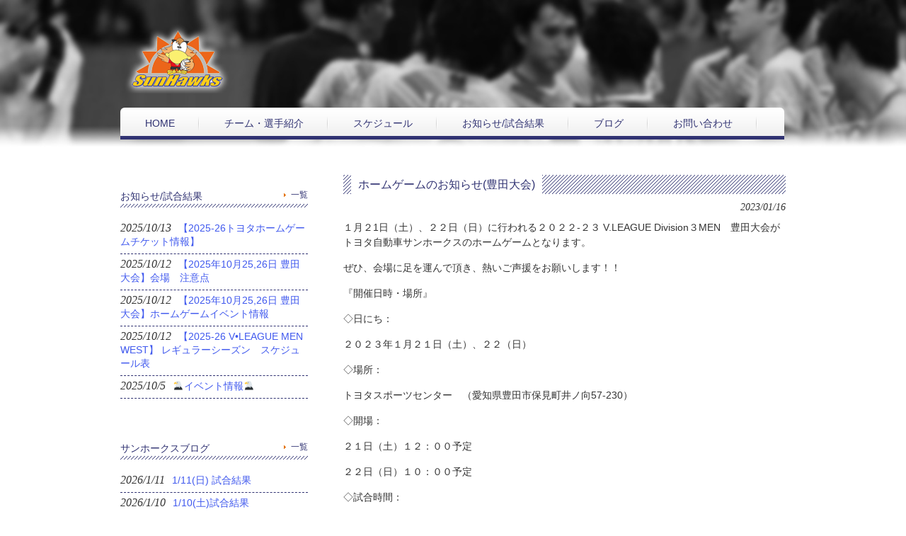

--- FILE ---
content_type: text/html; charset=UTF-8
request_url: http://sunhawks.net/info/%E3%83%9B%E3%83%BC%E3%83%A0%E3%82%B2%E3%83%BC%E3%83%A0%E3%81%AE%E3%81%8A%E7%9F%A5%E3%82%89%E3%81%9B%E8%B1%8A%E7%94%B0%E5%A4%A7%E4%BC%9A/
body_size: 27466
content:
<!DOCTYPE html PUBLIC "-//W3C//DTD XHTML 1.0 Transitional//EN" "http://www.w3.org/TR/xhtml1/DTD/xhtml1-transitional.dtd">
<html xmlns="http://www.w3.org/1999/xhtml">
<head>
<meta http-equiv="Content-Type" content="text/html; charset=utf-8" />
<meta name="viewport" content="width=device-width, user-scalable=yes, maximum-scale=1.0, minimum-scale=1.0">
<meta name="description" content="ホームゲームのお知らせ(豊田大会) - ">
<title>ホームゲームのお知らせ(豊田大会) | サンホークス | トヨタ自動車バレーボール部</title>
<link rel="profile" href="http://gmpg.org/xfn/11">
<link rel="stylesheet" type="text/css" media="all" href="http://sunhawks.net/cms/wp-content/themes/responsive_031/style.css">
<link rel="pingback" href="http://sunhawks.net/cms/xmlrpc.php">
<!--[if lt IE 9]>
<script src="http://sunhawks.net/cms/wp-content/themes/responsive_031/js/html5.js"></script>
<script src="http://sunhawks.net/cms/wp-content/themes/responsive_031/js/css3-mediaqueries.js"></script>
<![endif]-->
<meta name='robots' content='max-image-preview:large' />
<link rel="alternate" type="application/rss+xml" title="サンホークス | トヨタ自動車バレーボール部 &raquo; ホームゲームのお知らせ(豊田大会) のコメントのフィード" href="http://sunhawks.net/info/%e3%83%9b%e3%83%bc%e3%83%a0%e3%82%b2%e3%83%bc%e3%83%a0%e3%81%ae%e3%81%8a%e7%9f%a5%e3%82%89%e3%81%9b%e8%b1%8a%e7%94%b0%e5%a4%a7%e4%bc%9a/feed/" />
<script type="text/javascript">
window._wpemojiSettings = {"baseUrl":"https:\/\/s.w.org\/images\/core\/emoji\/14.0.0\/72x72\/","ext":".png","svgUrl":"https:\/\/s.w.org\/images\/core\/emoji\/14.0.0\/svg\/","svgExt":".svg","source":{"concatemoji":"http:\/\/sunhawks.net\/cms\/wp-includes\/js\/wp-emoji-release.min.js?ver=6.2.8"}};
/*! This file is auto-generated */
!function(e,a,t){var n,r,o,i=a.createElement("canvas"),p=i.getContext&&i.getContext("2d");function s(e,t){p.clearRect(0,0,i.width,i.height),p.fillText(e,0,0);e=i.toDataURL();return p.clearRect(0,0,i.width,i.height),p.fillText(t,0,0),e===i.toDataURL()}function c(e){var t=a.createElement("script");t.src=e,t.defer=t.type="text/javascript",a.getElementsByTagName("head")[0].appendChild(t)}for(o=Array("flag","emoji"),t.supports={everything:!0,everythingExceptFlag:!0},r=0;r<o.length;r++)t.supports[o[r]]=function(e){if(p&&p.fillText)switch(p.textBaseline="top",p.font="600 32px Arial",e){case"flag":return s("\ud83c\udff3\ufe0f\u200d\u26a7\ufe0f","\ud83c\udff3\ufe0f\u200b\u26a7\ufe0f")?!1:!s("\ud83c\uddfa\ud83c\uddf3","\ud83c\uddfa\u200b\ud83c\uddf3")&&!s("\ud83c\udff4\udb40\udc67\udb40\udc62\udb40\udc65\udb40\udc6e\udb40\udc67\udb40\udc7f","\ud83c\udff4\u200b\udb40\udc67\u200b\udb40\udc62\u200b\udb40\udc65\u200b\udb40\udc6e\u200b\udb40\udc67\u200b\udb40\udc7f");case"emoji":return!s("\ud83e\udef1\ud83c\udffb\u200d\ud83e\udef2\ud83c\udfff","\ud83e\udef1\ud83c\udffb\u200b\ud83e\udef2\ud83c\udfff")}return!1}(o[r]),t.supports.everything=t.supports.everything&&t.supports[o[r]],"flag"!==o[r]&&(t.supports.everythingExceptFlag=t.supports.everythingExceptFlag&&t.supports[o[r]]);t.supports.everythingExceptFlag=t.supports.everythingExceptFlag&&!t.supports.flag,t.DOMReady=!1,t.readyCallback=function(){t.DOMReady=!0},t.supports.everything||(n=function(){t.readyCallback()},a.addEventListener?(a.addEventListener("DOMContentLoaded",n,!1),e.addEventListener("load",n,!1)):(e.attachEvent("onload",n),a.attachEvent("onreadystatechange",function(){"complete"===a.readyState&&t.readyCallback()})),(e=t.source||{}).concatemoji?c(e.concatemoji):e.wpemoji&&e.twemoji&&(c(e.twemoji),c(e.wpemoji)))}(window,document,window._wpemojiSettings);
</script>
<style type="text/css">
img.wp-smiley,
img.emoji {
	display: inline !important;
	border: none !important;
	box-shadow: none !important;
	height: 1em !important;
	width: 1em !important;
	margin: 0 0.07em !important;
	vertical-align: -0.1em !important;
	background: none !important;
	padding: 0 !important;
}
</style>
	<link rel='stylesheet' id='ai1ec_style-css' href='//sunhawks.net/cms/wp-content/plugins/all-in-one-event-calendar/cache/8750bbde_ai1ec_parsed_css.css?ver=2.5.4' type='text/css' media='all' />
<link rel='stylesheet' id='wp-block-library-css' href='http://sunhawks.net/cms/wp-includes/css/dist/block-library/style.min.css?ver=6.2.8' type='text/css' media='all' />
<link rel='stylesheet' id='classic-theme-styles-css' href='http://sunhawks.net/cms/wp-includes/css/classic-themes.min.css?ver=6.2.8' type='text/css' media='all' />
<style id='global-styles-inline-css' type='text/css'>
body{--wp--preset--color--black: #000000;--wp--preset--color--cyan-bluish-gray: #abb8c3;--wp--preset--color--white: #ffffff;--wp--preset--color--pale-pink: #f78da7;--wp--preset--color--vivid-red: #cf2e2e;--wp--preset--color--luminous-vivid-orange: #ff6900;--wp--preset--color--luminous-vivid-amber: #fcb900;--wp--preset--color--light-green-cyan: #7bdcb5;--wp--preset--color--vivid-green-cyan: #00d084;--wp--preset--color--pale-cyan-blue: #8ed1fc;--wp--preset--color--vivid-cyan-blue: #0693e3;--wp--preset--color--vivid-purple: #9b51e0;--wp--preset--gradient--vivid-cyan-blue-to-vivid-purple: linear-gradient(135deg,rgba(6,147,227,1) 0%,rgb(155,81,224) 100%);--wp--preset--gradient--light-green-cyan-to-vivid-green-cyan: linear-gradient(135deg,rgb(122,220,180) 0%,rgb(0,208,130) 100%);--wp--preset--gradient--luminous-vivid-amber-to-luminous-vivid-orange: linear-gradient(135deg,rgba(252,185,0,1) 0%,rgba(255,105,0,1) 100%);--wp--preset--gradient--luminous-vivid-orange-to-vivid-red: linear-gradient(135deg,rgba(255,105,0,1) 0%,rgb(207,46,46) 100%);--wp--preset--gradient--very-light-gray-to-cyan-bluish-gray: linear-gradient(135deg,rgb(238,238,238) 0%,rgb(169,184,195) 100%);--wp--preset--gradient--cool-to-warm-spectrum: linear-gradient(135deg,rgb(74,234,220) 0%,rgb(151,120,209) 20%,rgb(207,42,186) 40%,rgb(238,44,130) 60%,rgb(251,105,98) 80%,rgb(254,248,76) 100%);--wp--preset--gradient--blush-light-purple: linear-gradient(135deg,rgb(255,206,236) 0%,rgb(152,150,240) 100%);--wp--preset--gradient--blush-bordeaux: linear-gradient(135deg,rgb(254,205,165) 0%,rgb(254,45,45) 50%,rgb(107,0,62) 100%);--wp--preset--gradient--luminous-dusk: linear-gradient(135deg,rgb(255,203,112) 0%,rgb(199,81,192) 50%,rgb(65,88,208) 100%);--wp--preset--gradient--pale-ocean: linear-gradient(135deg,rgb(255,245,203) 0%,rgb(182,227,212) 50%,rgb(51,167,181) 100%);--wp--preset--gradient--electric-grass: linear-gradient(135deg,rgb(202,248,128) 0%,rgb(113,206,126) 100%);--wp--preset--gradient--midnight: linear-gradient(135deg,rgb(2,3,129) 0%,rgb(40,116,252) 100%);--wp--preset--duotone--dark-grayscale: url('#wp-duotone-dark-grayscale');--wp--preset--duotone--grayscale: url('#wp-duotone-grayscale');--wp--preset--duotone--purple-yellow: url('#wp-duotone-purple-yellow');--wp--preset--duotone--blue-red: url('#wp-duotone-blue-red');--wp--preset--duotone--midnight: url('#wp-duotone-midnight');--wp--preset--duotone--magenta-yellow: url('#wp-duotone-magenta-yellow');--wp--preset--duotone--purple-green: url('#wp-duotone-purple-green');--wp--preset--duotone--blue-orange: url('#wp-duotone-blue-orange');--wp--preset--font-size--small: 13px;--wp--preset--font-size--medium: 20px;--wp--preset--font-size--large: 36px;--wp--preset--font-size--x-large: 42px;--wp--preset--spacing--20: 0.44rem;--wp--preset--spacing--30: 0.67rem;--wp--preset--spacing--40: 1rem;--wp--preset--spacing--50: 1.5rem;--wp--preset--spacing--60: 2.25rem;--wp--preset--spacing--70: 3.38rem;--wp--preset--spacing--80: 5.06rem;--wp--preset--shadow--natural: 6px 6px 9px rgba(0, 0, 0, 0.2);--wp--preset--shadow--deep: 12px 12px 50px rgba(0, 0, 0, 0.4);--wp--preset--shadow--sharp: 6px 6px 0px rgba(0, 0, 0, 0.2);--wp--preset--shadow--outlined: 6px 6px 0px -3px rgba(255, 255, 255, 1), 6px 6px rgba(0, 0, 0, 1);--wp--preset--shadow--crisp: 6px 6px 0px rgba(0, 0, 0, 1);}:where(.is-layout-flex){gap: 0.5em;}body .is-layout-flow > .alignleft{float: left;margin-inline-start: 0;margin-inline-end: 2em;}body .is-layout-flow > .alignright{float: right;margin-inline-start: 2em;margin-inline-end: 0;}body .is-layout-flow > .aligncenter{margin-left: auto !important;margin-right: auto !important;}body .is-layout-constrained > .alignleft{float: left;margin-inline-start: 0;margin-inline-end: 2em;}body .is-layout-constrained > .alignright{float: right;margin-inline-start: 2em;margin-inline-end: 0;}body .is-layout-constrained > .aligncenter{margin-left: auto !important;margin-right: auto !important;}body .is-layout-constrained > :where(:not(.alignleft):not(.alignright):not(.alignfull)){max-width: var(--wp--style--global--content-size);margin-left: auto !important;margin-right: auto !important;}body .is-layout-constrained > .alignwide{max-width: var(--wp--style--global--wide-size);}body .is-layout-flex{display: flex;}body .is-layout-flex{flex-wrap: wrap;align-items: center;}body .is-layout-flex > *{margin: 0;}:where(.wp-block-columns.is-layout-flex){gap: 2em;}.has-black-color{color: var(--wp--preset--color--black) !important;}.has-cyan-bluish-gray-color{color: var(--wp--preset--color--cyan-bluish-gray) !important;}.has-white-color{color: var(--wp--preset--color--white) !important;}.has-pale-pink-color{color: var(--wp--preset--color--pale-pink) !important;}.has-vivid-red-color{color: var(--wp--preset--color--vivid-red) !important;}.has-luminous-vivid-orange-color{color: var(--wp--preset--color--luminous-vivid-orange) !important;}.has-luminous-vivid-amber-color{color: var(--wp--preset--color--luminous-vivid-amber) !important;}.has-light-green-cyan-color{color: var(--wp--preset--color--light-green-cyan) !important;}.has-vivid-green-cyan-color{color: var(--wp--preset--color--vivid-green-cyan) !important;}.has-pale-cyan-blue-color{color: var(--wp--preset--color--pale-cyan-blue) !important;}.has-vivid-cyan-blue-color{color: var(--wp--preset--color--vivid-cyan-blue) !important;}.has-vivid-purple-color{color: var(--wp--preset--color--vivid-purple) !important;}.has-black-background-color{background-color: var(--wp--preset--color--black) !important;}.has-cyan-bluish-gray-background-color{background-color: var(--wp--preset--color--cyan-bluish-gray) !important;}.has-white-background-color{background-color: var(--wp--preset--color--white) !important;}.has-pale-pink-background-color{background-color: var(--wp--preset--color--pale-pink) !important;}.has-vivid-red-background-color{background-color: var(--wp--preset--color--vivid-red) !important;}.has-luminous-vivid-orange-background-color{background-color: var(--wp--preset--color--luminous-vivid-orange) !important;}.has-luminous-vivid-amber-background-color{background-color: var(--wp--preset--color--luminous-vivid-amber) !important;}.has-light-green-cyan-background-color{background-color: var(--wp--preset--color--light-green-cyan) !important;}.has-vivid-green-cyan-background-color{background-color: var(--wp--preset--color--vivid-green-cyan) !important;}.has-pale-cyan-blue-background-color{background-color: var(--wp--preset--color--pale-cyan-blue) !important;}.has-vivid-cyan-blue-background-color{background-color: var(--wp--preset--color--vivid-cyan-blue) !important;}.has-vivid-purple-background-color{background-color: var(--wp--preset--color--vivid-purple) !important;}.has-black-border-color{border-color: var(--wp--preset--color--black) !important;}.has-cyan-bluish-gray-border-color{border-color: var(--wp--preset--color--cyan-bluish-gray) !important;}.has-white-border-color{border-color: var(--wp--preset--color--white) !important;}.has-pale-pink-border-color{border-color: var(--wp--preset--color--pale-pink) !important;}.has-vivid-red-border-color{border-color: var(--wp--preset--color--vivid-red) !important;}.has-luminous-vivid-orange-border-color{border-color: var(--wp--preset--color--luminous-vivid-orange) !important;}.has-luminous-vivid-amber-border-color{border-color: var(--wp--preset--color--luminous-vivid-amber) !important;}.has-light-green-cyan-border-color{border-color: var(--wp--preset--color--light-green-cyan) !important;}.has-vivid-green-cyan-border-color{border-color: var(--wp--preset--color--vivid-green-cyan) !important;}.has-pale-cyan-blue-border-color{border-color: var(--wp--preset--color--pale-cyan-blue) !important;}.has-vivid-cyan-blue-border-color{border-color: var(--wp--preset--color--vivid-cyan-blue) !important;}.has-vivid-purple-border-color{border-color: var(--wp--preset--color--vivid-purple) !important;}.has-vivid-cyan-blue-to-vivid-purple-gradient-background{background: var(--wp--preset--gradient--vivid-cyan-blue-to-vivid-purple) !important;}.has-light-green-cyan-to-vivid-green-cyan-gradient-background{background: var(--wp--preset--gradient--light-green-cyan-to-vivid-green-cyan) !important;}.has-luminous-vivid-amber-to-luminous-vivid-orange-gradient-background{background: var(--wp--preset--gradient--luminous-vivid-amber-to-luminous-vivid-orange) !important;}.has-luminous-vivid-orange-to-vivid-red-gradient-background{background: var(--wp--preset--gradient--luminous-vivid-orange-to-vivid-red) !important;}.has-very-light-gray-to-cyan-bluish-gray-gradient-background{background: var(--wp--preset--gradient--very-light-gray-to-cyan-bluish-gray) !important;}.has-cool-to-warm-spectrum-gradient-background{background: var(--wp--preset--gradient--cool-to-warm-spectrum) !important;}.has-blush-light-purple-gradient-background{background: var(--wp--preset--gradient--blush-light-purple) !important;}.has-blush-bordeaux-gradient-background{background: var(--wp--preset--gradient--blush-bordeaux) !important;}.has-luminous-dusk-gradient-background{background: var(--wp--preset--gradient--luminous-dusk) !important;}.has-pale-ocean-gradient-background{background: var(--wp--preset--gradient--pale-ocean) !important;}.has-electric-grass-gradient-background{background: var(--wp--preset--gradient--electric-grass) !important;}.has-midnight-gradient-background{background: var(--wp--preset--gradient--midnight) !important;}.has-small-font-size{font-size: var(--wp--preset--font-size--small) !important;}.has-medium-font-size{font-size: var(--wp--preset--font-size--medium) !important;}.has-large-font-size{font-size: var(--wp--preset--font-size--large) !important;}.has-x-large-font-size{font-size: var(--wp--preset--font-size--x-large) !important;}
.wp-block-navigation a:where(:not(.wp-element-button)){color: inherit;}
:where(.wp-block-columns.is-layout-flex){gap: 2em;}
.wp-block-pullquote{font-size: 1.5em;line-height: 1.6;}
</style>
<link rel='stylesheet' id='contact-form-7-css' href='http://sunhawks.net/cms/wp-content/plugins/contact-form-7/includes/css/styles.css?ver=4.4.2' type='text/css' media='all' />
<link rel="https://api.w.org/" href="http://sunhawks.net/wp-json/" /><link rel="alternate" type="application/json" href="http://sunhawks.net/wp-json/wp/v2/posts/2931" /><link rel="EditURI" type="application/rsd+xml" title="RSD" href="http://sunhawks.net/cms/xmlrpc.php?rsd" />
<link rel="wlwmanifest" type="application/wlwmanifest+xml" href="http://sunhawks.net/cms/wp-includes/wlwmanifest.xml" />
<link rel="canonical" href="http://sunhawks.net/info/%e3%83%9b%e3%83%bc%e3%83%a0%e3%82%b2%e3%83%bc%e3%83%a0%e3%81%ae%e3%81%8a%e7%9f%a5%e3%82%89%e3%81%9b%e8%b1%8a%e7%94%b0%e5%a4%a7%e4%bc%9a/" />
<link rel='shortlink' href='http://sunhawks.net/?p=2931' />
<link rel="alternate" type="application/json+oembed" href="http://sunhawks.net/wp-json/oembed/1.0/embed?url=http%3A%2F%2Fsunhawks.net%2Finfo%2F%25e3%2583%259b%25e3%2583%25bc%25e3%2583%25a0%25e3%2582%25b2%25e3%2583%25bc%25e3%2583%25a0%25e3%2581%25ae%25e3%2581%258a%25e7%259f%25a5%25e3%2582%2589%25e3%2581%259b%25e8%25b1%258a%25e7%2594%25b0%25e5%25a4%25a7%25e4%25bc%259a%2F" />
<link rel="alternate" type="text/xml+oembed" href="http://sunhawks.net/wp-json/oembed/1.0/embed?url=http%3A%2F%2Fsunhawks.net%2Finfo%2F%25e3%2583%259b%25e3%2583%25bc%25e3%2583%25a0%25e3%2582%25b2%25e3%2583%25bc%25e3%2583%25a0%25e3%2581%25ae%25e3%2581%258a%25e7%259f%25a5%25e3%2582%2589%25e3%2581%259b%25e8%25b1%258a%25e7%2594%25b0%25e5%25a4%25a7%25e4%25bc%259a%2F&#038;format=xml" />
<script src="http://sunhawks.net/cms/wp-content/themes/responsive_031/js/jquery1.4.4.min.js"></script>
<script src="http://sunhawks.net/cms/wp-content/themes/responsive_031/js/script.js"></script>
</head>
<body>
<header id="header" role="banner">
	<div class="inner">
		<hgroup>
			<h1></h1>
      <h2><a href="http://sunhawks.net/" title="サンホークス | トヨタ自動車バレーボール部" rel="home"><img src="http://sunhawks.net/cms/wp-content/uploads/2016/06/logo.png" alt="サンホークス | トヨタ自動車バレーボール部"></a></h2>
    </hgroup>
    	</div>
</header>

  <nav id="mainNav">
    <div class="inner">
    <a class="menu" id="menu"><span>MENU</span></a>
		<div class="panel">   
    <ul><li id="menu-item-28" class="menu-item menu-item-type-custom menu-item-object-custom menu-item-28"><a href="/"><span>HOME</span></a></li>
<li id="menu-item-11" class="menu-item menu-item-type-custom menu-item-object-custom menu-item-11"><a href="/team/"><span>チーム・選手紹介</span></a></li>
<li id="menu-item-12" class="menu-item menu-item-type-custom menu-item-object-custom menu-item-12"><a href="/schedule/"><span>スケジュール</span></a></li>
<li id="menu-item-13" class="menu-item menu-item-type-custom menu-item-object-custom menu-item-13"><a href="/category/info/"><span>お知らせ/試合結果</span></a></li>
<li id="menu-item-56" class="menu-item menu-item-type-custom menu-item-object-custom menu-item-56"><a href="/category/blog/"><span>ブログ</span></a></li>
<li id="menu-item-15" class="menu-item menu-item-type-custom menu-item-object-custom menu-item-15"><a href="/contact/"><span>お問い合わせ</span></a></li>
</ul>   
    </div>
    </div>
  </nav><div id="wrapper">

<div id="content">
<section>
		<article id="post-2931" class="content">
	  <header>  	
      <h2 class="title first"><span>ホームゲームのお知らせ(豊田大会)</span></h2>   
      <p class="dateLabel"><time datetime="2023-01-16">2023/01/16</time>  
    </header>
    <div class="post">
		<p>１月２1日（土）、２２日（日）に行われる２０２２-２３ V.LEAGUE Division３MEN　豊田大会がトヨタ自動車サンホークスのホームゲームとなります。</p>
<p>ぜひ、会場に足を運んで頂き、熱いご声援をお願いします！！</p>
<p>『開催日時・場所』</p>
<p>◇日にち：</p>
<p>２０２３年１月２１日（土）、２２（日）</p>
<p>◇場所：</p>
<p>トヨタスポーツセンター　（愛知県豊田市保見町井ノ向57-230）</p>
<p>◇開場：</p>
<p>２１日（土）１２：００予定</p>
<p>２２日（日）１０：００予定</p>
<p>◇試合時間：</p>
<p>２１日（土）第１試合：１３：００　第２試合：１５：００</p>
<p>２２日（日）第１試合：１１：００　第２試合：１３：００</p>
<p>※第２試合開始時刻は第１試合の進行状況にて遅れる場合がありますので、ご了承ください。</p>
<p>『組み合わせ』</p>
<p>◇２１日（土）</p>
<p>第１試合　トヨタ自動車サンホークス　VS　長野GaRons</p>
<p>第２試合　奈良ドリーマーズ　VS　近畿クラブスフィーダ</p>
<p>◇２２日（日）</p>
<p>第１試合　トヨタ自動車サンホークス　VS　近畿クラブスフィーダ</p>
<p>第２試合　奈良ドリーマーズ　VS　長野GaRons</p>
<p>◆チケット情報（当日券）</p>
<p>・1Fアリーナ席：￥１，０００(一律)</p>
<p>・2Fスタンド席：￥５００(小・中学生無料)</p>
<p>◆連絡事項</p>
<p>・体育館2F入口にて当日券を販売しております。</p>
<p>・体育館入口で、検温、消毒、緊急連絡先の記入にご協力ください。(３７.５°C以上の方の入館はお断りさせていただきます)</p>
<p>・体育館内はマスク着用でお願いします。</p>
<p>・お車でお越しの際は、正門横駐車場に駐車ください。</p>
<p><img decoding="async" src="http://sunhawks.net/cms/wp-content/uploads/2023/01/img_0686.jpg" class="size-full wp-image-2939" width="750" height="427" srcset="http://sunhawks.net/cms/wp-content/uploads/2023/01/img_0686.jpg 750w, http://sunhawks.net/cms/wp-content/uploads/2023/01/img_0686-300x171.jpg 300w, http://sunhawks.net/cms/wp-content/uploads/2023/01/img_0686-176x100.jpg 176w" sizes="(max-width: 750px) 100vw, 750px" /></p>
    </div>
     
  </article>
	  <div class="pagenav">
			<span class="prev"><a href="http://sunhawks.net/info/v3%e3%83%aa%e3%83%bc%e3%82%b0%e7%ac%ac13%e6%88%a6/" rel="prev">&laquo; 前のページ</a></span>          
			<span class="next"><a href="http://sunhawks.net/info/v3%e3%83%aa%e3%83%bc%e3%82%b0%e7%ac%ac14%e6%88%a6/" rel="next">次のページ &raquo;</a></span>
	</div>
  </section>
  
	</div><!-- / content -->
  <aside id="sidebar">
        <div class="newsTitle">
		<h3 class="title"><span>お知らせ/試合結果</span></h3>
    <p><a href="http://sunhawks.net/category/info/">一覧</a>
  </div>
	<div class="news">
	  		<p><a href="http://sunhawks.net/blog/%e3%80%902025%e5%b9%b410%e6%9c%882526%e6%97%a5-%e8%b1%8a%e7%94%b0%e5%a4%a7%e4%bc%9a%e3%83%81%e3%82%b1%e3%83%83%e3%83%88%e6%83%85%e5%a0%b1%e3%80%91/" rel="bookmark" title="Permanent Link to 【2025-26トヨタホームゲームチケット情報】"><time datetime="2025-10-13">2025/10/13</time><span>【2025-26トヨタホームゲームチケット情報】</span></a>
				<p><a href="http://sunhawks.net/blog/%e3%83%9b%e3%83%bc%e3%83%a0%e3%82%b2%e3%83%bc%e3%83%a0%e4%bc%9a%e5%a0%b4%e6%b3%a8%e6%84%8f%e7%82%b9/" rel="bookmark" title="Permanent Link to 【2025年10月25,26日 豊田大会】会場　注意点"><time datetime="2025-10-12">2025/10/12</time><span>【2025年10月25,26日 豊田大会】会場　注意点</span></a>
				<p><a href="http://sunhawks.net/blog/%e3%83%9b%e3%83%bc%e3%83%a0%e3%82%b2%e3%83%bc%e3%83%a0%e3%82%a4%e3%83%99%e3%83%b3%e3%83%88%e6%83%85%e5%a0%b1/" rel="bookmark" title="Permanent Link to 【2025年10月25,26日 豊田大会】ホームゲームイベント情報"><time datetime="2025-10-12">2025/10/12</time><span>【2025年10月25,26日 豊田大会】ホームゲームイベント情報</span></a>
				<p><a href="http://sunhawks.net/blog/2025-26-vleague-men-west-%e3%82%b9%e3%82%b1%e3%82%b8%e3%83%a5%e3%83%bc%e3%83%ab%e8%a1%a8/" rel="bookmark" title="Permanent Link to 【2025-26 V•LEAGUE MEN WEST】 レギュラーシーズン　スケジュール表"><time datetime="2025-10-12">2025/10/12</time><span>【2025-26 V•LEAGUE MEN WEST】 レギュラーシーズン　スケジュール表</span></a>
				<p><a href="http://sunhawks.net/blog/%f0%9f%a6%85%e3%82%a4%e3%83%99%e3%83%b3%e3%83%88%e6%83%85%e5%a0%b1%f0%9f%a6%85/" rel="bookmark" title="Permanent Link to 🦅イベント情報🦅"><time datetime="2025-10-05">2025/10/5</time><span>🦅イベント情報🦅</span></a>
			</div>
  
    <div class="newsTitle">
		<h3 class="title"><span>サンホークスブログ</span></h3>
    <p><a href="http://sunhawks.net/category/blog/">一覧</a>
  </div>
	<div class="news">
	  		<p><a href="http://sunhawks.net/blog/1-11%e6%97%a5-%e8%a9%a6%e5%90%88%e7%b5%90%e6%9e%9c/" rel="bookmark" title="Permanent Link to 1/11(日) 試合結果"><time datetime="2026-01-11">2026/1/11</time><span>1/11(日) 試合結果</span></a>
				<p><a href="http://sunhawks.net/blog/1-10%e5%9c%9f%e8%a9%a6%e5%90%88%e7%b5%90%e6%9e%9c/" rel="bookmark" title="Permanent Link to 1/10(土)試合結果"><time datetime="2026-01-10">2026/1/10</time><span>1/10(土)試合結果</span></a>
				<p><a href="http://sunhawks.net/blog/12-28%e6%97%a5-%e8%a9%a6%e5%90%88%e7%b5%90%e6%9e%9c/" rel="bookmark" title="Permanent Link to 12/28(日) 試合結果"><time datetime="2025-12-28">2025/12/28</time><span>12/28(日) 試合結果</span></a>
				<p><a href="http://sunhawks.net/blog/12-27%e5%9c%9f%e8%a9%a6%e5%90%88%e7%b5%90%e6%9e%9c/" rel="bookmark" title="Permanent Link to 12/27(土)試合結果"><time datetime="2025-12-27">2025/12/27</time><span>12/27(土)試合結果</span></a>
				<p><a href="http://sunhawks.net/blog/%f0%9f%a6%85-2/" rel="bookmark" title="Permanent Link to 【お知らせ】"><time datetime="2025-12-21">2025/12/21</time><span>【お知らせ】</span></a>
			</div>
    
	<section id="text-2" class="widget widget_text"><h3><span>LINKS</span></h3>			<div class="textwidget"><a href="https://www.jva.or.jp/" target="_blank" rel="noopener">JVA<br />（公益財団法人 日本バレーボール協会）</a>
<a href="http://www.vleague.or.jp/" target="_blank" rel="noopener">Ｖリーグ</a>
<a href="http://vleague-ticket.jp/" target="_blank" rel="noopener">Ｖリーグチケット</a>
<a href="http://www.aichi-va.gr.jp/" target="_blank" rel="noopener">愛知県バレーボール協会</a></div>
		</section><section id="custom_html-2" class="widget_text widget widget_custom_html"><h3><span>Instagram</span></h3><div class="textwidget custom-html-widget"><a href="https://www.instagram.com/sunhawks_toyota/" target="_blank" style="margin-left:0; padding-left:0; background:none !important;" rel="noopener"><img src="http://sunhawks.net/cms/wp-content/uploads/2021/05/instagram.png"></a></div></section><section id="text-3" class="widget widget_text"><h3><span>Twitter</span></h3>			<div class="textwidget"><a class="twitter-timeline" data-height="400" href="https://twitter.com/VolleySunHawks">Tweets by VolleySunHawks</a> <script async src="//platform.twitter.com/widgets.js" charset="utf-8"></script></div>
		</section>  
  </aside>
</div>
<!-- / wrapper -->

<footer id="footer">
	<div class="inner">
  <p id="footerLogo"><a href="http://sunhawks.net/" title="サンホークス | トヨタ自動車バレーボール部" rel="home"><img src="http://sunhawks.net/cms/wp-content/uploads/2016/06/logo.png" alt="サンホークス | トヨタ自動車バレーボール部"></a></p>
	<ul><li class="menu-item menu-item-type-custom menu-item-object-custom menu-item-28"><a href="/">HOME</a></li>
<li class="menu-item menu-item-type-custom menu-item-object-custom menu-item-11"><a href="/team/">チーム・選手紹介</a></li>
<li class="menu-item menu-item-type-custom menu-item-object-custom menu-item-12"><a href="/schedule/">スケジュール</a></li>
<li class="menu-item menu-item-type-custom menu-item-object-custom menu-item-13"><a href="/category/info/">お知らせ/試合結果</a></li>
<li class="menu-item menu-item-type-custom menu-item-object-custom menu-item-56"><a href="/category/blog/">ブログ</a></li>
<li class="menu-item menu-item-type-custom menu-item-object-custom menu-item-15"><a href="/contact/">お問い合わせ</a></li>
</ul>	<p style="clear:right; color:#FFF;text-align:right; font-size:11px;">本Webサイトは管理人が個人で運営するトヨタ自動車バレーボール部の紹介サイトとなります。<br />トヨタ自動車（株）及びその関連会社とは直接関係ありません。<br />
Created by <a href="http://l-house.jp" style="color:#9FF;" target="_blank">LH</a></p>
	<p id="copyright">Copyright &copy; 2026 サンホークス | トヨタ自動車バレーボール部 All rights Reserved.</p>
  </div>

</footer>
	<!-- / footer -->

</body>
</html>